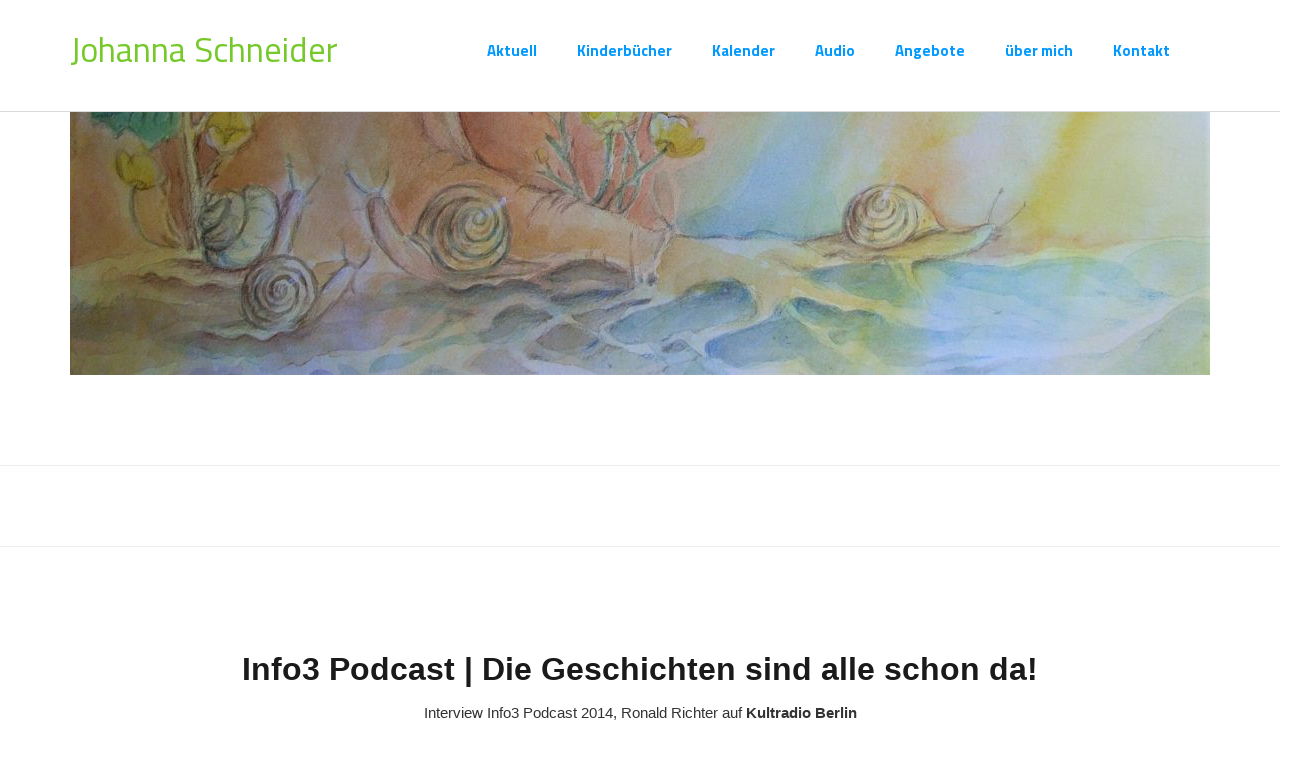

--- FILE ---
content_type: text/html; charset=UTF-8
request_url: https://johanna-artwork.de/index.php/projekte/ursli-und-der-traum-vom-schiff
body_size: 4303
content:
<!DOCTYPE html>
<html lang="de">
<head>
    <meta http-equiv="X-UA-Compatible" content="IE=edge">
    <link rel="stylesheet" type="text/css" href="/packages/cloneamental/themes/cloneamental/css/bootstrap-modified.css">
    <link href="/application/files/cache/css/cloneamental/main.css?ts=1606239367" rel="stylesheet" type="text/css" media="all">    
<title>Podcast :: Johanna-Artwork</title>

<meta http-equiv="content-type" content="text/html; charset=UTF-8"/>
<meta name="generator" content="concrete5 - 8.5.4"/>
<link rel="canonical" href="https://johanna-artwork.de/index.php/projekte/ursli-und-der-traum-vom-schiff">
<script type="text/javascript">
    var CCM_DISPATCHER_FILENAME = "/index.php";
    var CCM_CID = 226;
    var CCM_EDIT_MODE = false;
    var CCM_ARRANGE_MODE = false;
    var CCM_IMAGE_PATH = "/concrete/images";
    var CCM_TOOLS_PATH = "/index.php/tools/required";
    var CCM_APPLICATION_URL = "https://johanna-artwork.de";
    var CCM_REL = "";
    var CCM_ACTIVE_LOCALE = "de_DE";
</script>

<style type="text/css" data-area-style-area-handle="Main" data-block-style-block-id="421" data-style-set="32">.ccm-custom-style-container.ccm-custom-style-main-421{text-align:center;border-radius:38px;-moz-border-radius:38px;-webkit-border-radius:38px;-o-border-radius:38px;-ms-border-radius:38px}</style>
<meta property="og:title" content="Podcast">
<meta property="og:description" content="">
<meta property="og:type" content="website">
<meta property="og:url" content="https://johanna-artwork.de/index.php/projekte/ursli-und-der-traum-vom-schiff">
<meta property="og:site_name" content="Johanna-Artwork">
<meta name="twitter:card" content="summary">
<meta name="twitter:title" content="Podcast">
<meta name="twitter:description" content="">
<meta property="og:locale" content="de_DE">
<meta property="og:updated_time" content="2024-12-02T15:15:01+01:00">
<link href="/packages/tds_z_i_p_gallery/css/swiper.min.css?ccm_nocache=4ff04489b37fcc13a6d48729ccd049da85a5d44a" rel="stylesheet" type="text/css" media="all">
<link href="/packages/tds_z_i_p_gallery/css/zipGallery.css?ccm_nocache=4ff04489b37fcc13a6d48729ccd049da85a5d44a" rel="stylesheet" type="text/css" media="all">
<link href="/concrete/css/font-awesome.css?ccm_nocache=d846f33d9148b37e63b22ff9a7339155be77a7f9" rel="stylesheet" type="text/css" media="all">
<script type="text/javascript" src="/concrete/js/jquery.js?ccm_nocache=d846f33d9148b37e63b22ff9a7339155be77a7f9"></script>
<!--[if lt IE 9]><script type="text/javascript" src="/concrete/js/ie/html5-shiv.js?ccm_nocache=d846f33d9148b37e63b22ff9a7339155be77a7f9"></script><![endif]-->
<!--[if lt IE 9]><script type="text/javascript" src="/concrete/js/ie/respond.js?ccm_nocache=d846f33d9148b37e63b22ff9a7339155be77a7f9"></script><![endif]-->
<link href="/concrete/blocks/autonav/templates/responsive_header_navigation/view.css?ccm_nocache=d846f33d9148b37e63b22ff9a7339155be77a7f9" rel="stylesheet" type="text/css" media="all">
<!-- Global site tag (gtag.js) - Google Analytics -->
<script async src="https://www.googletagmanager.com/gtag/js?id=UA-41052825-1"></script>
<script>
  window.dataLayer = window.dataLayer || [];
  function gtag(){dataLayer.push(arguments);}
  gtag('js', new Date());

  gtag('config', 'UA-41052825-1');
</script>    <meta name="viewport" content="width=device-width, initial-scale=1.0">
    <script>
        if (navigator.userAgent.match(/IEMobile\/10\.0/)) {
            var msViewportStyle = document.createElement('style')
            msViewportStyle.appendChild(
                document.createTextNode(
                    '@-ms-viewport{width:auto!important}'
                )
            )
            document.querySelector('head').appendChild(msViewportStyle)
        }
    </script>
</head>
<body>

<div class="ccm-page ccm-page-id-226 page-type-page page-template-full">

<header>
    <div class="container">
        <div class="row">
            <div class="col-sm-4 col-xs-6">
                

    <p><a href="https://johanna-artwork.de/index.php" id="header-site-title">Johanna Schneider</a></p>

            </div>
            <div class="col-sm-8 col-xs-6">
                

    
<nav class="ccm-responsive-navigation original"><ul><li class=""><a href="https://johanna-artwork.de/index.php/aktuell" target="_self" class="">Aktuell</a></li><li class=""><a href="https://johanna-artwork.de/index.php/bilderbuecher" target="_self" class="">Kinderb&uuml;cher</a><ul><li class=""><a href="https://johanna-artwork.de/index.php/bilderbuecher/grosse-bilderbuecher" target="_self" class="">Bilderb&uuml;cher</a></li><li class=""><a href="https://johanna-artwork.de/index.php/bilderbuecher/kleine-bilderbuecher" target="_self" class="">WIKI und Melli B&uuml;cher</a></li><li class=""><a href="https://johanna-artwork.de/index.php/bilderbuecher/illustrationen" target="_self" class="">Vorleseb&uuml;cher</a></li><li class=""><a href="https://johanna-artwork.de/index.php/bilderbuecher/kalender" target="_self" class="">Bebilderung &amp; Illustrationen</a></li><li class=""><a href="https://johanna-artwork.de/index.php/bilderbuecher/alle" target="_self" class="">B&uuml;cherliste</a></li></ul></li><li class=""><a href="https://johanna-artwork.de/index.php/auftraege" target="_self" class="">Kalender</a><ul><li class=""><a href="https://johanna-artwork.de/index.php/auftraege/jahresprojekt" target="_self" class="">Postkarten</a></li><li class=""><a href="https://johanna-artwork.de/index.php/auftraege/wandbilder" target="_self" class="">Wandbilder</a></li><li class=""><a href="https://johanna-artwork.de/index.php/auftraege/ostheimer" target="_self" class="">B&uuml;cher &amp; Holzspielzeug</a></li></ul></li><li class="nav-path-selected"><a href="https://johanna-artwork.de/index.php/projekte" target="_self" class="nav-path-selected">Audio</a><ul><li class=""><a href="https://johanna-artwork.de/index.php/projekte/ausstellungen" target="_self" class="">Ausstellungen &amp; Lesungen</a></li><li class="nav-selected nav-path-selected"><a href="https://johanna-artwork.de/index.php/projekte/ursli-und-der-traum-vom-schiff" target="_self" class="nav-selected nav-path-selected">Podcast</a></li></ul></li><li class=""><a href="https://johanna-artwork.de/index.php/malkurse" target="_self" class="">Angebote</a><ul><li class=""><a href="https://johanna-artwork.de/index.php/malkurse/atelier-am-rheinpark" target="_self" class="">Malkurs f&uuml;r Erwachsene</a></li><li class=""><a href="https://johanna-artwork.de/index.php/malkurse/kindermalkurse" target="_self" class="">Malkurse f&uuml;r Kinder</a></li><li class=""><a href="https://johanna-artwork.de/index.php/malkurse/kunsttherapie" target="_self" class="">Kunsttherapie</a></li></ul></li><li class=""><a href="https://johanna-artwork.de/index.php/vita" target="_self" class="">&uuml;ber mich</a></li><li class=""><a href="https://johanna-artwork.de/index.php/kontakt" target="_self" class="">Kontakt</a><ul><li class=""><a href="https://johanna-artwork.de/index.php/kontakt/impressum" target="_self" class="">Impressum</a></li></ul></li></ul></nav><div class="ccm-responsive-menu-launch"><i></i></div>
            </div>
                    </div>
    </div>
</header>
<main>


<div class="container"><div class="row"><div class="col-sm-12">    <p><picture><!--[if IE 9]><video style='display: none;'><![endif]--><source srcset="/application/files/thumbnails/large/6716/2970/2933/Bild2_2.jpg" media="(min-width: 900px)"><source srcset="/application/files/thumbnails/medium/6716/2970/2933/Bild2_2.jpg" media="(min-width: 768px)"><source srcset="/application/files/thumbnails/small/6716/2970/2933/Bild2_2.jpg"><!--[if IE 9]></video><![endif]--><img src="/application/files/thumbnails/small/6716/2970/2933/Bild2_2.jpg" alt="Bild2 (2).jpg"></picture></p>

</div></div></div>

    <hr/>


    <hr/>


<div class="container"><div class="row"><div class="col-sm-12">    <h1 style="text-align: center;">Info3 Podcast | Die Geschichten sind alle schon da!</h1>

<p style="text-align: center;">Interview Info3 Podcast 2014, Ronald Richter auf <strong>Kultradio Berlin</strong></p>

<p style="text-align: center;">Ronald Richter verstarb am 18. Januar 2020</p>

<p>&nbsp; &nbsp; &nbsp; &nbsp; &nbsp; &nbsp; &nbsp; &nbsp; &nbsp; &nbsp; &nbsp; &nbsp; &nbsp; &nbsp; &nbsp; &nbsp; &nbsp; &nbsp; &nbsp; &nbsp; &nbsp; &nbsp; &nbsp; &nbsp; &nbsp; &nbsp; &nbsp; &nbsp; &nbsp; &nbsp; &nbsp; &nbsp; &nbsp;<picture><!--[if IE 9]><video style='display: none;'><![endif]--><source srcset="https://johanna-artwork.de/application/files/9816/4535/4334/rori.jpg" media="(min-width: 900px)"><source srcset="https://johanna-artwork.de/application/files/9816/4535/4334/rori.jpg" media="(min-width: 768px)"><source srcset="https://johanna-artwork.de/application/files/9816/4535/4334/rori.jpg"><!--[if IE 9]></video><![endif]--><img src="https://johanna-artwork.de/application/files/9816/4535/4334/rori.jpg" alt="rori.jpg"></picture></p>

<p style="text-align: center;">Aufbau der Wanderausstellung &quot;Ursli und Lucia&quot; im Rudolf Steiner Haus in Berlin</p>

<p>&nbsp;</p>

</div></div></div>

        <div class="ccm-custom-style-container ccm-custom-style-main-421"
            >
    <iframe width="50%" height="150" scrolling="no" frameborder="no" allow="autoplay" src="https://w.soundcloud.com/player/?url=https%3A//api.soundcloud.com/tracks/124303586&color=%23ff5500&auto_play=false&hide_related=false&show_comments=true&show_user=true&show_reposts=false&show_teaser=true&visual=true"></iframe><div style="font-size: 10px; color: #cccccc;line-break: anywhere;word-break: normal;overflow: hidden;white-space: nowrap;text-overflow: ellipsis; font-family: Interstate,Lucida Grande,Lucida Sans Unicode,Lucida Sans,Garuda,Verdana,Tahoma,sans-serif;font-weight: 100;"><a href="https://soundcloud.com/urs-weth" title="Urs Weth" target="_blank" style="color: #cccccc; text-decoration: none;">Urs Weth</a> · <a href="https://soundcloud.com/urs-weth/johanna-schneider-im-kultradio" title="Johanna Schneider im Kultradio" target="_blank" style="color: #cccccc; text-decoration: none;">Johanna Schneider im Kultradio</a></div>
    </div>


<div class="container"><div class="row"><div class="col-sm-12">    <h1>&nbsp;</h1>

<p>&nbsp;</p>

<table border="0" style="width: 100%;">
	<tbody>
		<tr>
			<td align="left" valign="top">&nbsp;</td>
			<td valign="top">&nbsp; &nbsp; &nbsp; &nbsp; &nbsp; &nbsp;&nbsp;</td>
			<td align="right" valign="top">&nbsp;</td>
		</tr>
	</tbody>
</table>

</div></div></div>
<!--
-->

</main>


<footer id="footer-theme">
        <section>
    <div class="container">
        <div class="row">
            <div class="col-sm-9">
                

    <p>&nbsp;</p>

<p>&nbsp;</p>

<p>&nbsp;</p>

            </div>
            <div class="col-sm-3">
                

    
<div class="ccm-block-share-this-page">
    <ul class="list-inline">
            <li>
            <a href="https://www.facebook.com/sharer/sharer.php?u=https%3A%2F%2Fjohanna-artwork.de%2Findex.php%2Fprojekte%2Fursli-und-der-traum-vom-schiff" target="_blank" rel="noopener noreferrer" aria-label="Facebook"><i class="fa fa-facebook" aria-hidden="true" title="Facebook"></i></a>
        </li>
            <li>
            <a href="https://twitter.com/intent/tweet?url=https%3A%2F%2Fjohanna-artwork.de%2Findex.php%2Fprojekte%2Fursli-und-der-traum-vom-schiff" target="_blank" rel="noopener noreferrer" aria-label="Twitter"><i class="fa fa-twitter" aria-hidden="true" title="Twitter"></i></a>
        </li>
            <li>
            <a href="https://www.linkedin.com/shareArticle?mini-true&amp;url=https%3A%2F%2Fjohanna-artwork.de%2Findex.php%2Fprojekte%2Fursli-und-der-traum-vom-schiff&amp;title=Podcast" target="_blank" rel="noopener noreferrer" aria-label="LinkedIn"><i class="fa fa-linkedin-square" aria-hidden="true" title="LinkedIn"></i></a>
        </li>
            <li>
            <a href="javascript:window.print();" target="_blank" rel="noopener noreferrer" aria-label="Drucken"><i class="fa fa-print" aria-hidden="true" title="Drucken"></i></a>
        </li>
            <li>
            <a href="mailto:?body=Ein%20interessanter%20Artikel%20auf%20der%20Website%20Johanna-Artwork%3A%0A%0APodcast%0Ahttps%3A%2F%2Fjohanna-artwork.de%2Findex.php%2Fprojekte%2Fursli-und-der-traum-vom-schiff&amp;subject=Interessanter%20Artikel" target="_blank" rel="noopener noreferrer" aria-label="Email"><i class="fa fa-envelope" aria-hidden="true" title="Email"></i></a>
        </li>
        </ul>
</div>

            </div>
        </div>
    </div>
    </section>
        <section>
    <div class="container">
        <div class="row">
            <div class="col-sm-6">
                        </div>
            <div class="col-sm-3">
                            </div>
            <div class="col-sm-3">
                            </div>
        </div>
    </div>
    </section>
</footer>

<footer id="concrete5-brand">
    <div class="container">
        <div class="row">
            <div class="col-sm-12">
                <span>Built with <a href="http://www.concrete5.org" class="concrete5">concrete5</a> CMS.</span>
                <span class="pull-right">
                    <a href="https://johanna-artwork.de/index.php/login">Anmelden</a>                </span>
            </div>
        </div>
    </div>
</footer>



</div>

<script type="text/javascript">var zg_messages = {"zg_zig_file":"ZIP-Bildergalerie-Datei","zg_flip_rate":"Rate der Bildergalerie-Weiterschaltung [s] (0-20). 0 einstellen f\u00fcr keine Weiterschaltung","zg_sl_per_view":"Anzahl Bilder nebeneinander (1-20)","zg_sl_space":"Platz zwischen Bildern [px] (0-200)","zg_default_caption":"{%localised%&ensp;}{<b class=\"dim\">&copy;%copyright% - }%index% - %filename%<\/b>","zg_caption":"Code f\u00fcr Bildbeschriftung (siehe <a target=\"_blank\" href=\"http:\/\/tdsystem.eu\/projects\/zip-bilder-galerie\/zip-image-gallery-allgemeine-anwendung#caption\">Dokumentation<\/a>) - Standard-Einstellung <a href=\"#\" class=\"def\">holen<\/a>","zg_unique":"Bilder \u00fcber Webseiten hinweg merken (f\u00fcr globale ZIP-Bildergalerien)","zg_show_gall":"ZIP-Bildergalerie auf Klick anzeigen","zg_sub_caption":"Code f\u00fcr Bildbeschriftung (wie oben) - Standard-Einstellung <a href=\"#\" class=\"def\">holen<\/a>","zg_add":"ZIP-Bildergalerie einf\u00fcgen","zg_edit":"Link zur ZIP-Bildergalerie bearbeiten","zg_zipurl":"Link zur ZIP-Datei","zg_no_zip":"Die gew\u00e4hlte Datei ist kein ZIP-Archiv","zg_url_non_empty":"Link darf nicht leer sein","zg_zipselect":"ZIP-Bildergalerie ausw\u00e4hlen","zg_linktitle":"Titel f\u00fcr die ZIP-Bildergalerie","zg_title_non_empty":"Der Titel des Links darf nicht leer sein","zg_indextitle":"Index des ersten Bildes zur Anzeige","zg_index_gt_zero":"Index muss gr\u00f6\u00dfer gleich 1 sein","zg_thumbs_msg":"ZIP-Bildergalerie Thumbnail-Gr\u00f6\u00dfe (BxH)","zg_thumbs_err":"Thumbnail-Gr\u00f6\u00dfe (BxH) muss im Bereich 10...200 liegen","zg_inhibitDownload":"Download von Bildern verhindern","zg_resolve_err":"Fehler beim Aufl\u00f6sen der URLL &lt;%s&gt;","zg_no_images":"ZIP-Bildergalerie &lt;%s&gt; hat keine g\u00fcltigen Bilder","zg_load_err":"Fehler beim Laden der Informationen aus Datei &lt;%s&gt;"}</script>
<script type="text/javascript" src="/packages/tds_z_i_p_gallery/js/swiper.jquery.min.js?ccm_nocache=4ff04489b37fcc13a6d48729ccd049da85a5d44a"></script>
<script type="text/javascript" src="/packages/tds_z_i_p_gallery/js/zipGallery.js?ccm_nocache=4ff04489b37fcc13a6d48729ccd049da85a5d44a"></script>
<script type="text/javascript" src="/concrete/js/picturefill.js?ccm_nocache=d846f33d9148b37e63b22ff9a7339155be77a7f9"></script>
<script type="text/javascript" src="/concrete/blocks/autonav/templates/responsive_header_navigation/view.js?ccm_nocache=d846f33d9148b37e63b22ff9a7339155be77a7f9"></script>

</body>
</html>


--- FILE ---
content_type: text/css
request_url: https://johanna-artwork.de/packages/tds_z_i_p_gallery/css/zipGallery.css?ccm_nocache=4ff04489b37fcc13a6d48729ccd049da85a5d44a
body_size: 880
content:
@charset "UTF-8";
/*
 * swiper control for zipGallery
 *
 * Copyright 2017, 2018 - TDSystem Beratung & Training  - Thomas Dausner (aka dausi)
 */
@media screen {
	a.gallery:before, a[target^=gallery]:before {
		content: "\f083\00a0";	/* camera-retro &nbsp; */
		font-family: FontAwesome;
	}
	div[id^=ccm-block-tds-zip-gallery] a.gallery:before,
	div[id^=ccm-block-tds-zip-gallery] a[target^=gallery]::before {
		content: ''
	}
	
	#zipGallery {
		background: rgba(0, 0, 0, 0.8);
		position: fixed;
		top: 0;
		left: 0;
		right: 0;
		bottom: 0;
		z-index: 10000;
	}
    .swiper-zoom-container > canvas, .swiper-zoom-container > img, .swiper-zoom-container > svg {
    	height: 100%;
    	width: 100%;
    }
	#zipGallery div.text,
	.ccm-block-tds-zip-gallery div.text {
		background-color: transparent;
		position: absolute;
		text-align: left;
		width: 100%;
		bottom: 0;
		left: 0;
    }
	#zipGallery div.text p,
	.ccm-block-tds-zip-gallery div.text p {
		color: #fff;
		padding: 12px;
	}
	#zipGallery div.text b,
	.ccm-block-tds-zip-gallery div.text b {
		font-weight: normal; 
	}
	#zipGallery div.text b.dim,
	.ccm-block-tds-zip-gallery div.text b.dim {
		color: #606060;
	}
	#zipGallery div.zg-close {
		background-image: url("data:image/svg+xml;charset=utf-8,%3Csvg%20xmlns%3D%22http%3A%2F%2Fwww.w3.org%2F2000%2Fsvg%22%20width%3D%2220%22%20height%3D%2220%22%3E%3Cpath%20stroke%3D%22%23FFF%22%20stroke-width%3D%223%22%20stroke-linecap%3D%22round%22%20d%3D%22m2.3,2.3%2015.3,15.3m0-15.3-15.3,15.3%22%2F%3E%3C%2Fsvg%3E");
	    background-color: transparent;
	    background-repeat: no-repeat;
	    background-position: 8px;
	    border: 2px solid #fff;
	    border-radius: 22px;
	    cursor: pointer;
	    position: absolute;
	    top: 10px;
	    right: 10px;
	    width: 40px;
	    height: 40px;
	    z-index: 10001;
	}
	#zipGallery a.zg-download {
		background-color: transparent;
		border: 2px solid #fff;
		border-radius: 10px;
		bottom: 50px;
		position: fixed;
	    height: 63px;
		right: 10px;
		top: auto;
		transform: rotate(90deg) scale(1, 0.65);
		width: 39px;
	}
	#zipGallery a.zg-download.no-thumbs {
		display: none;
	}
	#zipGallery div.swiper-button-white {
	    background-color: transparent;
	}
	#zipGallery .gallery-thumbs .swiper-slide {
		border: 1px solid #000;
		margin-left: -1px;
	}
	#zipGallery .gallery-thumbs .swiper-slide-active {
		border-color: #fff;
	    z-index: 2;
	}
	.ccm-block-tds-zip-gallery .swiper-slide.clickable {
		cursor: pointer;
	}
}

--- FILE ---
content_type: application/javascript
request_url: https://johanna-artwork.de/packages/tds_z_i_p_gallery/js/zipGallery.js?ccm_nocache=4ff04489b37fcc13a6d48729ccd049da85a5d44a
body_size: 6193
content:
/* global zg_messages, CCM_APPLICATION_URL, ConcreteAlert, decodeURIComponent */

/**
 * Swiper controller jQuery JavaScript Library for zipgallery
 *
 * Copyright 2017 - TDSystem Beratung & Training, Thomas Dausner (aka dausi)
 * 
 * Version for concrete5 in tds_z_i_p_gallery package.
 * 
 * @param {window.jQuery} $
 */
(function($) {
	ZIPGallery = {
		swiper: [],
		sw_run: []
	};

	/*
	 * test for mobile browser
	 */
	var isMobile = function() {
		var userAgent = navigator.userAgent || navigator.vendor || window.opera;
		return /android|ipad|iphone|ipod|windows phone/i.test(userAgent);
	};
	/*
	 * browser independent full screen toggle
	 */
	var setFullScreen = function(on) {
		if (isMobile()) {
			var doc = window.document;
			var docEl = doc.documentElement;

			var requestFullScreen = docEl.requestFullscreen || docEl.mozRequestFullScreen || docEl.webkitRequestFullScreen || docEl.msRequestFullscreen;
			var cancelFullScreen = doc.exitFullscreen || doc.mozCancelFullScreen || doc.webkitExitFullscreen || doc.msExitFullscreen;

			if (on) {
				if (!doc.fullscreenElement && !doc.mozFullScreenElement && !doc.webkitFullscreenElement && !doc.msFullscreenElement && requestFullScreen)
					requestFullScreen.call(docEl);
			}
			else if (cancelFullScreen) {
				cancelFullScreen.call(doc);
			}
		}
	};
	var thumbNails = {
		width: 50,
		height: 50
	};
	/*
	 * IPTC keys for image caption
	 * 
	 * Pseudo (non IPTC) keywords:
	 * 	filename             index                localised                
	 * 
	 * IPTC keywords:
	 *	authorByline         authorTitle          caption
	 *	captionWriter        category             cdate
	 *	city                 copyright            country
	 *	headline             OTR                  photoSource
	 *	source               specialInstructions  state
	 *	subcategories        subject              title
	 *	urgency
	 *
	 * Order and presence are defined in the 'dfltCaption' string. 
	 */
	var dfltCaption = '{%localised%&ensp;}{<b class="dim">&copy;%copyright% - }%index% - %filename%</b>';
	var dfltThumbSize = [ thumbNails.width, thumbNails.height ];
	/*
	 * make caption from template and iptc tags
	 */
	var get_title = function (iptc, captionTpl) {

		var caption = '';
		var groups = captionTpl.split(/[{}]/);
		for (var grp = 0; grp < groups.length; grp++) {
			var capGrp = groups[grp];
			if (capGrp !== '') {
				var keys = capGrp.match(/%\w+%/g);
				var keyFound = false;
				for (var j = 0; j < keys.length; j++) {
					var tag = keys[j].replace(/%/g, '');
					var re = new RegExp(keys[j]); 
					if (iptc[tag] !== undefined) {
						capGrp = capGrp.replace(re, iptc[tag]);
						keyFound = true;
					} else {
						capGrp = capGrp.replace(re, '');
					}
				}
				if (keyFound)
					caption += capGrp;
			}
		}
		return caption;
	};
	/*
	 * align image and text geometry
	 */
	var thumbsBorders = 2;
	var thumbsHeight = thumbNails.height + thumbsBorders;
	var vp = {};
    var alignGeometry = function(thumbsOff) {
    	if (thumbsOff === true) {
    		thumbsHeight = 0;
    		$('a.zg-download').addClass('no-thumbs');
    	}
    	else if (thumbsOff === false) {
    		thumbsHeight = thumbNails.height + thumbsBorders;
    		$('a.zg-download').removeClass('no-thumbs');
    	}
    	vp = {
    		fullHeight: document.documentElement.clientHeight,
    		width:      document.documentElement.clientWidth
    	};
		vp.height = vp.fullHeight - thumbsHeight;
		$('div.gallery-top div.swiper-slide').each(function() {
    		var $sl = $(this);
    		var img = {
    			orgHeight: $sl.data('height'),
    			orgWidth:  $sl.data('width'),
    			height: 0,
    			width: 0
    		};
	    	var ratio = img.orgWidth / img.orgHeight;
	    	var left, top;
	    	if (vp.height * ratio < vp.width) {
	    		img.width = vp.height * ratio;
	    		img.height = vp.height;
	    		left = (vp.width - img.width) / 2;
	    		top = 0;
	    	} else {
	    		img.width = vp.width;
	    		img.height = vp.width / ratio;
	    		left = 0;
	    		top = (vp.height - img.height) / 2;
	    	}
	    	$sl.css({
	    		top: top + 'px'
	    	});
	    	$('img', $sl).css({
	    		height: img.height + 'px',
	    		width: img.width + 'px'
	    	});
	    	$('div.text', $sl).css({
	    		left: left + 'px'
	    	});
	    	$('div.gallery-top').css({
	    		minHeight: vp.height
	    	});
    	});
    };
    /*
     * set download link
     */
    var setDownloadLink = function(slider) {
		var $img = $('img', slider.slides[slider.realIndex]); 
		var url = $img.data('src') === undefined ? $img.attr('src') : $img.data('src');
		var file = url.replace(/^.*file=/, '');
		$('a.zg-download').attr('href', url).attr('download', file);
    };
    /*
     * alert function
     */
    var _alert = function(msg, stack) {
		$('body, button').css('cursor', '');
		ConcreteAlert.dialog('Error', '<div class="alert alert-danger">' + msg + '</div>'
			+	'<p class="hidden" id="alert-stack"><input type="checkbox"><span>Show stack<span><p/>'
			+	'<p class="hidden" id="alert-stack-msg">' + stack + '</p>' 
		);
		$("#dialog-confirm").dialog('close');
		$(document).ready(function() {
			$('#alert-stack')
				.removeClass('hidden')
				.children('input')
					.change(function() {
						$('#alert-stack-msg').toggleClass('hidden');
					});
		});
    };
	/*
	 * Get HEAD information from server. On request done the "doneCallback" is fired.
	 * Argument to the callback is the response URL. On redirection (automatic follow of a 301 or 302) 
	 * the redirect URL is supplied.  
	 */
	var resolveUrl = function(url, doneCallback) {
		var queryStr = url.replace(/^.*\?/, '');
		if (queryStr === url)
			queryStr = '';
		else
			queryStr = '?' + queryStr;
		var http = new XMLHttpRequest();
		http.open('HEAD', url);
		http.onreadystatechange = function() {
		    if (this.readyState === this.DONE) {
		    	if (this.status === 200)
		    		doneCallback(this.responseURL + queryStr);
		    	else
					_alert(zg_messages.zg_resolve_err.replace(/%s/, url) + "\n" + this.statusText, '');
		    }
		};
		http.send();
	};
	/*
	 * setup swiper html from AJAX info
	 */
	var setupSwiper = function(info, imgBase, topSwiper, thumbSwiper, captionTpl, thumbStyle, slideWidth) {
		var dim = [];
		var lang = $('html').attr('lang');
		if (lang === undefined) {
			lang = lang || window.navigator.language || window.navigator.browserLanguage || window.navigator.userLanguage;
			lang = lang.substr(0, 2);
		}
		for (var idx = 0; idx < info.length; idx++) {
			var comp = info[idx].exif.COMPUTED;
			info[idx].iptc.index = idx + 1;
			var localised = info[idx].iptc.title;
			var caption = info[idx].iptc.caption;
			if (caption !== undefined) {
				var loc = caption.toString().split(/[{}]/);
				if (loc.length > 0 && loc.length % 2 === 1) {
					for (var lidx = 0; lidx < loc.length; lidx += 2) {
						if (loc[lidx].trim() === lang) {
							localised = loc[lidx + 1].trim();
							break;
						}
					}
				}
			}
			info[idx].iptc.localised = localised;
			var style = '';
			if (slideWidth > 0) {
				var imgHeight = slideWidth * comp.Height / comp.Width;
				style = 'style="height: ' + imgHeight + 'px" ';
			}
			$(topSwiper + ' .swiper-wrapper')
				.append('<div class="swiper-slide swiper-zoom-container"' + style
						+			'data-height="' + comp.Height + '" data-width="' + comp.Width + '">'
						+	'<img data-src="' + imgBase + '&file=' + info[idx].name + '" class="swiper-lazy">'
						+	'<div class="swiper-lazy-preloader"></div>'
						+	'<div class="text">'
						+		'<p>' + get_title(info[idx].iptc, captionTpl) + '</p>'
						+	'</div>'
						+ '</div>'
				);
			if (thumbSwiper !== null)
				$(thumbSwiper + ' .swiper-wrapper')
					.append('<div class="swiper-slide" style="' + thumbStyle 
								+ ' background-image:url(data:image/jpg;base64,' + info[idx].thumbnail + ')"></div>'
					);
			dim[idx] = {};
			dim[idx].height = parseInt(comp.Height);
			dim[idx].width  = parseInt(comp.Width);
		}
		dim.sort(function(a, b) { return a.height - b.height; });
		var med = parseInt(idx / 2);
		var medHeight, medWidth;
		if (idx % 2) {
			medHeight = (dim[med].height + dim[med + 1].height) / 2;
			medWidth  = (dim[med].width  + dim[med + 1].width)  / 2;
		} else {
			medHeight = dim[med].height;
			medWidth  = dim[med].width;
		}
		if (slideWidth > 0) {
			medHeight = slideWidth * medHeight / medWidth;
		}
		return medHeight;
	};
	/*
	 * check "running" galleries
	 */
	var setZIPGalleriesRunning = function(state) {
		for (var id in ZIPGallery.swiper) {
			var sw = ZIPGallery.swiper[id];
			if (sw.autoplaying)
				if (state)
					sw.startAutoplay();
				else
					sw.stopAutoplay();
		}
	};
	/*
	 * execute gallery
	 */
	var execGallery = function(zipUrl, $a, galleryName) {
		setFullScreen(true);
		//
		// initilaisation of caption and thumbs
		//
		var captionTpl = $a.data('caption') === undefined ? dfltCaption : $a.data('caption');
		if (captionTpl === '')
			captionTpl = dfltCaption;
		var tns = dfltThumbSize;
		if ($a.data('thumbsize') !== undefined) {
			tns = $a.data('thumbsize').split('x');
		}
		thumbNails.width  = parseInt(tns[0]);
		thumbNails.height = parseInt(tns[1]);
		
		var tg = $a.attr('target');
		var dnButton = !(tg !== undefined && tg.match(/^gallery-/));
		
		var initialSlide = parseInt($a.data('index')) - 1;
		var queryStr = zipUrl.replace(/^.*\?/, '');
		if (queryStr !== zipUrl) {
			zipUrl = zipUrl.replace(/\?.*/, '');
			var params = queryStr.split('\&');
			for (var i in params) {
				var tmp = params[i].split('=');
				if (tmp[0] === 'id')
					initialSlide = parseInt(tmp[1]) - 1;
			}
		}
		if (isNaN(initialSlide) || initialSlide < 0)
			initialSlide = 0;
		zipUrl = zipUrl.substr(CCM_APPLICATION_URL.length);
		var ccmUrl = CCM_APPLICATION_URL + '/index.php/ccm/tds_z_i_p_gallery/galleries/';
		var infoUrl = ccmUrl + 'getinfo?zip=' + zipUrl + '&tnw=' + thumbNails.width + '&tnh=' + thumbNails.height;
		var imgBase = ccmUrl + 'getimage?zip=' + zipUrl;
		//
		// get info
		//
		$('body, a').css('cursor', 'progress');
		$.ajax( {
			type: 'GET',
			url: infoUrl,
			dataType: 'json',
			success: function(info) {
				$('body, a').css('cursor', '');
				if (info.length === 0) {
					_alert(zg_messages.zg_no_images.replace(/%s/, galleryName), '');
				} else if (typeof info.error !== 'undefined') {
					_alert(zg_messages.zg_load_err.replace(/%s/, galleryName) + '<br/>' + decodeURIComponent(info.error.replace(/\+/g, ' ')));
				} else {
					//
					// prepare swiper gallery
					//
					$('body').append('<div id="zipGallery">'
									+	'<div class="zg-close"></div>'
									+	( dnButton ? '<a class="zg-download swiper-button-next swiper-button-white">&nbsp;</a>' : '' )
				    				+	'<div class="swiper-container gallery-top">'
						    		+		'<div class="swiper-wrapper"></div>'
						            + 		'<div class="swiper-button-next swiper-button-white"></div>'
						            + 		'<div class="swiper-button-prev swiper-button-white"></div>'
						            +	'</div>'
						            +	'<div class="swiper-container gallery-thumbs">'
						    		+		'<div class="swiper-wrapper"></div>'
						            +	'</div>'
						            + '</div>'
					);
					$('#zipGallery').on('contextmenu', function(e) {
						return dnButton;
					});
					var thumbStyle = 'width: ' + thumbNails.width + 'px; height:' + thumbNails.height + 'px;';
					
					setupSwiper(info, imgBase, '#zipGallery .gallery-top', '#zipGallery .gallery-thumbs', captionTpl, thumbStyle, 0);
					
					alignGeometry(false);
					/*
					 * open image gallery 
					 */
					var swOpts = {
						keyboardControl: true,
						mousewheelControl: true,
						initialSlide: initialSlide,
//not with thumbnails	loop: true,
						nextButton: '.swiper-button-next',
						prevButton: '.swiper-button-prev',
						zoom: true,
						zoomMax: 5,
						preloadImages: false,
						lazyLoading: true,
						lazyLoadingInPrevNext: true,
					    speed: 400,
					    spaceBetween: 10,
					    onInit: function(sw) {
					    	setDownloadLink(sw);
					    	setZIPGalleriesRunning(false);
					    },
					    onDestroy: function() {
					    	setZIPGalleriesRunning(true);
					    },
					    onSlideChangeEnd: setDownloadLink,
					    onTouchStart: function(swiper, event) {
					    	if (event.screenX === undefined) {
					    		event = event.changedTouches[0];
					    	}
					    	swOpts.touch.x = event.screenX;
					    	swOpts.touch.y = event.screenY;
					    },
					    onTouchEnd: function(swiper, event) {
					    	if (event.screenX === undefined) {
					    		event = event.changedTouches[0];
					    	}
					    	var dx = swOpts.touch.x - event.screenX;
					    	var dy = swOpts.touch.y - event.screenY;
					    	if (swOpts.touch.y > vp.height / 2 && Math.abs(dy) / vp.height >= 0.2) {
					    		// start gesture in lower half of viewport, min 20% offset
						    	var ratio = dy / Math.abs(dx);
						    	if (ratio < -2.) {
						    		// gesture down
						    		alignGeometry(true);
						    	} else if (ratio > 2.) {
						    		// gesture up
						    		alignGeometry(false);
						    	}
					    	}
					    },
					    touch: { x: 0, y: 0 }
					};
					if (!isMobile()) {
						swOpts.lazyLoadingInPrevNextAmount = 10;
						swOpts.slidesPerView = 'auto';
					}
					var galleryTop = new Swiper('#zipGallery .gallery-top', swOpts);
				    var galleryThumbs = new Swiper('#zipGallery .gallery-thumbs', {
				        centeredSlides: true,
						initialSlide: initialSlide,
				        slidesPerView: 'auto',
				        touchRatio: 0.8,
				        slideToClickedSlide: true
				    });
				    galleryTop.params.control = galleryThumbs;
				    galleryThumbs.params.control = galleryTop;
					/*
					 * gallery close click/escape handler
					 */
					$('#zipGallery div.zg-close').click(function() {
						$('#zipGallery').remove();
						setFullScreen(false);
					});
					$(document).keydown(function(evt) {
					    evt = evt || window.event;
					    var isEscape = false;
					    if ("key" in evt) {
					        isEscape = (evt.key === "Escape" || evt.key === "Esc");
					    } else {
					        isEscape = (evt.keyCode === 27);
					    }
					    if (isEscape) {
							$('#zipGallery').remove();
							setFullScreen(false);
					    }
					});
					/*
					 * window resize handler
					 */
					$(window).resize(alignGeometry);
				} 
			},
			error: function(xhr, statusText, err) {
				$('body, a').css('cursor', '');
				_alert(zg_messages.zg_load_err.replace(/%s/, zipUrl) + '<br/>' + statusText + '<br/>' + err.message, err.stack);
			}
		});
	};
	/*
	 * Initialise ZIP Image Gallery from a concrete5 block
	 */
	ZIPGallery.init = function(opts) {
//		var zipUrl = opts.url.substr(CCM_APPLICATION_URL.length);
//		var galleryName = zipUrl.replace('.zip', '');
		var ccmUrl = CCM_APPLICATION_URL + '/index.php/ccm/tds_z_i_p_gallery/galleries/';
//		var infoUrl = ccmUrl + 'getinfo?zip=' + zipUrl;
//		var imgBase = ccmUrl + 'getimage?zip=' + zipUrl;
		var infoUrl = ccmUrl + 'getinfo?zipId=' + opts.zipId;
		var imgBase = ccmUrl + 'getimage?zipId=' + opts.zipId;
		var galleryName = opts.gallery;
		//
		// get info
		//
		$('body, a').css('cursor', 'progress');
		$.ajax({
			type: 'GET',
			url: infoUrl,
			dataType: 'json',
			success: function(info) {
				$('body, a').css('cursor', '');
				if (info.length === 0) {
					alert(zg_messages.zg_no_images.replace(/%s/, galleryName));
				} else if (typeof info.error !== 'undefined') {
					_alert(zg_messages.zg_load_err.replace(/%s/, galleryName) + '<br/>' + decodeURIComponent(info.error.replace(/\+/g, ' ')));
				} else {
					
					var constructSwiper = function(opts) {
						$(opts.id).append('<div class="swiper-container gallery"><div class="swiper-wrapper"></div></div>');
						opts.swiperWidth  = $(opts.id).outerWidth();
						opts.swiperHeight = $(opts.id).outerHeight();
						if (opts.swiperHeight > 0) {
							opts.slideWidth = opts.swiperWidth;
							if (opts.numSlides > 1)
								opts.slideWidth = Math.ceil((opts.swiperWidth - opts.spaceBetween * (opts.numSlides - 1))/ opts.numSlides);
							opts.maxHeight = setupSwiper(info, imgBase + '&max-width=' + opts.slideWidth, '.gallery', null, opts.caption, '', opts.slideWidth);
							var initialSlide = 0;
							opts.cookieId = opts.id.replace(/#ccm-block-tds-/, '');
							if (opts.imgUnique) {
								var cookies = document.cookie.split('; ');
								for (var i in cookies) {
									if (cookies[i].replace(/=.*/, '') === opts.cookieId) {
										initialSlide = cookies[i].replace(/.*=/, '') - 1;
										break;
									}
								}
							}
							var setHeight = function() {
								$(opts.id + ' .gallery').css({
									maxHeight: opts.maxHeight
								});
							};
							var swOpts = {
								slidesPerView: opts.numSlides,
								initialSlide: initialSlide,
								keyboardControl: false,
								mousewheelControl: true,
								loop: true,
								preloadImages: true,
								lazyLoading: true,
								lazyLoadingInPrevNext: true,
								speed: 400,
								spaceBetween: opts.spaceBetween,
								onSlideChangeEnd: function() {
									if (opts.imgUnique) {
										var active = $('.swiper-slide.swiper-zoom-container.swiper-slide-active').data('swiper-slide-index') + 1;
										document.cookie = opts.cookieId + '=' + active + '; path=/;';
									}
								},
								onInit: function(sw) {
									setHeight();
									$(opts.id).hover(
										function() {
											sw.enableKeyboardControl();
											sw.stopAutoplay();
										},
										function() {
											sw.disableKeyboardControl();
											sw.startAutoplay();
										}
									);
								},
								onAfterResize: setHeight
							};
							opts.flipRate = parseInt(opts.flipRate);
							if (opts.flipRate > 0)
								swOpts.autoplay = opts.flipRate * 1000;
							var sw = new Swiper(opts.id + ' .gallery', swOpts);
							ZIPGallery.swiper[opts.id] = sw;
							if(opts.flipRate > 0 && $(opts.id).outerHeight() === 0) {
								sw.stopAutoplay();
							}
							if (opts.showit) {
								$(opts.id + ' .gallery .swiper-slide').addClass('clickable').click(function() {
									var active = $(this).data('swiper-slide-index') + 1;
									var WxH = opts.subWidth + 'x' + opts.subHeight;
									var dl = opts.inhibitDownload ? ' target="gallery-x3#zzun!"' : '';
									execGallery(opts.zipId, 
										$("<a data-caption='" + opts.subCaption.replace(/"/, '\&quot;')
												+ "' data-thumbsize='" + WxH + "'" + dl + " data-index='" + active + "' />"),
										galleryName);
								});
							}
						}
						ZIPGallery.swiper[opts.id].opts = opts;
					};
					constructSwiper(opts);
					/*
					 * window resize handler
					 */
					$(window).resize(function() {
						if (ZIPGallery && ZIPGallery.swiper) {
							for (var id in ZIPGallery.swiper) {
								//
								// replace max-width in img src attribnutes
								//
								var $sw = $(id);
								var opts = ZIPGallery.swiper[id].opts;
								var swiperWidth = $sw.outerWidth();
								if (opts.swiperWidth !== swiperWidth) {
									var swiperHeight = $sw.outerHeight();
									$sw.empty();
									if (swiperHeight > 0) {
										constructSwiper(opts);
										if (opts.flipRate > 0) {
											//
											var sw = ZIPGallery.swiper[id];
											if (!sw.autoplaying && swiperHeight > 0)
												sw.startAutoplay();
										}
									}

									opts.swiperWidth = swiperWidth;
								}
							}
						}
					});
				}
			}
		});
	};

	$(document).ready(function() {
		/*
		 * process all links identifying ZIP gallery files
		 */
		$('a.gallery, a[target^=gallery]').each(function() {
			//
			// remove file extension '.zip'
			//
			var $a = $(this);
			var zipUrl = $a.attr('href');
			var galleryName = zipUrl.replace('.zip', ''); 
			$a.attr('href', galleryName);
			//
			// set click handler
			//
			$a.click(function(e) {
				e.preventDefault();
				//
				// resolve zip path, if not *.zip
				//
				if (zipUrl === galleryName) {
					//
					// resolving zip url is used for concrete5 redactor editor entries
					//
					resolveUrl(zipUrl, function(url) {
						var galleryName = url.replace('.zip', ''); 
						$a.attr('href', galleryName);
						execGallery(url, $a, galleryName);
					});
				} else {
					execGallery(zipUrl, $a, galleryName);
				}
			});
		});
		if (location.search !== '') {
			var params = location.search.substring(1).split('\&');
			var param = {};
			for (var i = 0; i < params.length; i++) {
				var tmp = params[i].split('=');
				param[tmp[0]] = tmp[1];
			}
			if (typeof param.gallery !== 'undefined') {
				/*
				 * GET parameter keeps gallery link to execute
				 */
				var index = typeof param.index !== 'undefined' ? param.index : 1;
				var $a = $('<a data-index="' + index + '">');
				execGallery(CCM_APPLICATION_URL + '/' + param.gallery, $a, param.gallery.replace('.zip', ''));
			}
		}
	});
}) (window.jQuery);